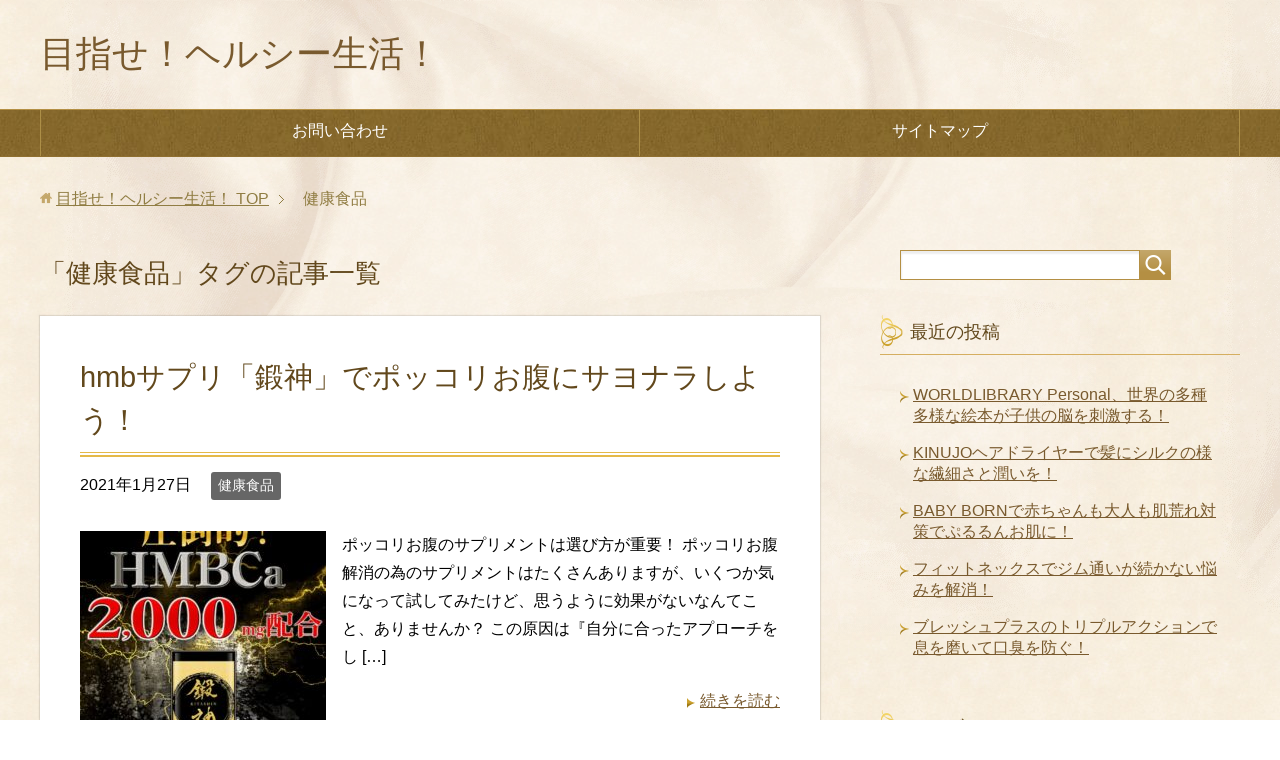

--- FILE ---
content_type: text/html; charset=UTF-8
request_url: https://mezase-healthy-seikatsu.com/tag/%E5%81%A5%E5%BA%B7%E9%A3%9F%E5%93%81/
body_size: 10752
content:
<!DOCTYPE html>
<html lang="ja"
      class="col2">
<head prefix="og: http://ogp.me/ns# fb: http://ogp.me/ns/fb#">

    
    <meta charset="UTF-8">
    <meta http-equiv="X-UA-Compatible" content="IE=edge">
	        <meta name="viewport" content="width=device-width, initial-scale=1.0">
			            <meta name="keywords" content="健康食品">
				            <meta name="description" content="「健康食品」の記事一覧">
		<link rel="canonical" href="https://mezase-healthy-seikatsu.com/tag/%e5%81%a5%e5%ba%b7%e9%a3%9f%e5%93%81/" />
<script type="text/javascript">
/* <![CDATA[ */
window.JetpackScriptData = {"site":{"icon":"https://i0.wp.com/mezase-healthy-seikatsu.com/wp-content/uploads/2020/09/cropped-Lets_Healthy_life_logo_512x512.jpg?w=64\u0026ssl=1","title":"目指せ！ヘルシー生活！","host":"xserver","is_wpcom_platform":false}};
/* ]]> */
</script>
	<style>img:is([sizes="auto" i], [sizes^="auto," i]) { contain-intrinsic-size: 3000px 1500px }</style>
	
		<!-- All in One SEO 4.8.5 - aioseo.com -->
		<title>健康食品 | 目指せ！ヘルシー生活！</title>
	<meta name="robots" content="max-image-preview:large" />
	<link rel="canonical" href="https://mezase-healthy-seikatsu.com/tag/%e5%81%a5%e5%ba%b7%e9%a3%9f%e5%93%81/" />
	<meta name="generator" content="All in One SEO (AIOSEO) 4.8.5" />
		<script type="application/ld+json" class="aioseo-schema">
			{"@context":"https:\/\/schema.org","@graph":[{"@type":"BreadcrumbList","@id":"https:\/\/mezase-healthy-seikatsu.com\/tag\/%E5%81%A5%E5%BA%B7%E9%A3%9F%E5%93%81\/#breadcrumblist","itemListElement":[{"@type":"ListItem","@id":"https:\/\/mezase-healthy-seikatsu.com#listItem","position":1,"name":"Home","item":"https:\/\/mezase-healthy-seikatsu.com","nextItem":{"@type":"ListItem","@id":"https:\/\/mezase-healthy-seikatsu.com\/tag\/%e5%81%a5%e5%ba%b7%e9%a3%9f%e5%93%81\/#listItem","name":"\u5065\u5eb7\u98df\u54c1"}},{"@type":"ListItem","@id":"https:\/\/mezase-healthy-seikatsu.com\/tag\/%e5%81%a5%e5%ba%b7%e9%a3%9f%e5%93%81\/#listItem","position":2,"name":"\u5065\u5eb7\u98df\u54c1","previousItem":{"@type":"ListItem","@id":"https:\/\/mezase-healthy-seikatsu.com#listItem","name":"Home"}}]},{"@type":"CollectionPage","@id":"https:\/\/mezase-healthy-seikatsu.com\/tag\/%E5%81%A5%E5%BA%B7%E9%A3%9F%E5%93%81\/#collectionpage","url":"https:\/\/mezase-healthy-seikatsu.com\/tag\/%E5%81%A5%E5%BA%B7%E9%A3%9F%E5%93%81\/","name":"\u5065\u5eb7\u98df\u54c1 | \u76ee\u6307\u305b\uff01\u30d8\u30eb\u30b7\u30fc\u751f\u6d3b\uff01","inLanguage":"ja","isPartOf":{"@id":"https:\/\/mezase-healthy-seikatsu.com\/#website"},"breadcrumb":{"@id":"https:\/\/mezase-healthy-seikatsu.com\/tag\/%E5%81%A5%E5%BA%B7%E9%A3%9F%E5%93%81\/#breadcrumblist"}},{"@type":"Organization","@id":"https:\/\/mezase-healthy-seikatsu.com\/#organization","name":"\u76ee\u6307\u305b\uff01\u30d8\u30eb\u30b7\u30fc\u751f\u6d3b\uff01","description":"\u76ee\u6307\u305b\uff01\u30d8\u30eb\u30b7\u30fc\u751f\u6d3b\uff01","url":"https:\/\/mezase-healthy-seikatsu.com\/"},{"@type":"WebSite","@id":"https:\/\/mezase-healthy-seikatsu.com\/#website","url":"https:\/\/mezase-healthy-seikatsu.com\/","name":"\u76ee\u6307\u305b\uff01\u30d8\u30eb\u30b7\u30fc\u751f\u6d3b\uff01","description":"\u76ee\u6307\u305b\uff01\u30d8\u30eb\u30b7\u30fc\u751f\u6d3b\uff01","inLanguage":"ja","publisher":{"@id":"https:\/\/mezase-healthy-seikatsu.com\/#organization"}}]}
		</script>
		<!-- All in One SEO -->

<link rel='dns-prefetch' href='//www.google.com' />
<link rel='dns-prefetch' href='//stats.wp.com' />
<link rel="alternate" type="application/rss+xml" title="目指せ！ヘルシー生活！ &raquo; フィード" href="https://mezase-healthy-seikatsu.com/feed/" />
<link rel="alternate" type="application/rss+xml" title="目指せ！ヘルシー生活！ &raquo; コメントフィード" href="https://mezase-healthy-seikatsu.com/comments/feed/" />
<link rel="alternate" type="application/rss+xml" title="目指せ！ヘルシー生活！ &raquo; 健康食品 タグのフィード" href="https://mezase-healthy-seikatsu.com/tag/%e5%81%a5%e5%ba%b7%e9%a3%9f%e5%93%81/feed/" />
<script type="text/javascript">
/* <![CDATA[ */
window._wpemojiSettings = {"baseUrl":"https:\/\/s.w.org\/images\/core\/emoji\/16.0.1\/72x72\/","ext":".png","svgUrl":"https:\/\/s.w.org\/images\/core\/emoji\/16.0.1\/svg\/","svgExt":".svg","source":{"concatemoji":"https:\/\/mezase-healthy-seikatsu.com\/wp-includes\/js\/wp-emoji-release.min.js?ver=6.8.3"}};
/*! This file is auto-generated */
!function(s,n){var o,i,e;function c(e){try{var t={supportTests:e,timestamp:(new Date).valueOf()};sessionStorage.setItem(o,JSON.stringify(t))}catch(e){}}function p(e,t,n){e.clearRect(0,0,e.canvas.width,e.canvas.height),e.fillText(t,0,0);var t=new Uint32Array(e.getImageData(0,0,e.canvas.width,e.canvas.height).data),a=(e.clearRect(0,0,e.canvas.width,e.canvas.height),e.fillText(n,0,0),new Uint32Array(e.getImageData(0,0,e.canvas.width,e.canvas.height).data));return t.every(function(e,t){return e===a[t]})}function u(e,t){e.clearRect(0,0,e.canvas.width,e.canvas.height),e.fillText(t,0,0);for(var n=e.getImageData(16,16,1,1),a=0;a<n.data.length;a++)if(0!==n.data[a])return!1;return!0}function f(e,t,n,a){switch(t){case"flag":return n(e,"\ud83c\udff3\ufe0f\u200d\u26a7\ufe0f","\ud83c\udff3\ufe0f\u200b\u26a7\ufe0f")?!1:!n(e,"\ud83c\udde8\ud83c\uddf6","\ud83c\udde8\u200b\ud83c\uddf6")&&!n(e,"\ud83c\udff4\udb40\udc67\udb40\udc62\udb40\udc65\udb40\udc6e\udb40\udc67\udb40\udc7f","\ud83c\udff4\u200b\udb40\udc67\u200b\udb40\udc62\u200b\udb40\udc65\u200b\udb40\udc6e\u200b\udb40\udc67\u200b\udb40\udc7f");case"emoji":return!a(e,"\ud83e\udedf")}return!1}function g(e,t,n,a){var r="undefined"!=typeof WorkerGlobalScope&&self instanceof WorkerGlobalScope?new OffscreenCanvas(300,150):s.createElement("canvas"),o=r.getContext("2d",{willReadFrequently:!0}),i=(o.textBaseline="top",o.font="600 32px Arial",{});return e.forEach(function(e){i[e]=t(o,e,n,a)}),i}function t(e){var t=s.createElement("script");t.src=e,t.defer=!0,s.head.appendChild(t)}"undefined"!=typeof Promise&&(o="wpEmojiSettingsSupports",i=["flag","emoji"],n.supports={everything:!0,everythingExceptFlag:!0},e=new Promise(function(e){s.addEventListener("DOMContentLoaded",e,{once:!0})}),new Promise(function(t){var n=function(){try{var e=JSON.parse(sessionStorage.getItem(o));if("object"==typeof e&&"number"==typeof e.timestamp&&(new Date).valueOf()<e.timestamp+604800&&"object"==typeof e.supportTests)return e.supportTests}catch(e){}return null}();if(!n){if("undefined"!=typeof Worker&&"undefined"!=typeof OffscreenCanvas&&"undefined"!=typeof URL&&URL.createObjectURL&&"undefined"!=typeof Blob)try{var e="postMessage("+g.toString()+"("+[JSON.stringify(i),f.toString(),p.toString(),u.toString()].join(",")+"));",a=new Blob([e],{type:"text/javascript"}),r=new Worker(URL.createObjectURL(a),{name:"wpTestEmojiSupports"});return void(r.onmessage=function(e){c(n=e.data),r.terminate(),t(n)})}catch(e){}c(n=g(i,f,p,u))}t(n)}).then(function(e){for(var t in e)n.supports[t]=e[t],n.supports.everything=n.supports.everything&&n.supports[t],"flag"!==t&&(n.supports.everythingExceptFlag=n.supports.everythingExceptFlag&&n.supports[t]);n.supports.everythingExceptFlag=n.supports.everythingExceptFlag&&!n.supports.flag,n.DOMReady=!1,n.readyCallback=function(){n.DOMReady=!0}}).then(function(){return e}).then(function(){var e;n.supports.everything||(n.readyCallback(),(e=n.source||{}).concatemoji?t(e.concatemoji):e.wpemoji&&e.twemoji&&(t(e.twemoji),t(e.wpemoji)))}))}((window,document),window._wpemojiSettings);
/* ]]> */
</script>
<style id='wp-emoji-styles-inline-css' type='text/css'>

	img.wp-smiley, img.emoji {
		display: inline !important;
		border: none !important;
		box-shadow: none !important;
		height: 1em !important;
		width: 1em !important;
		margin: 0 0.07em !important;
		vertical-align: -0.1em !important;
		background: none !important;
		padding: 0 !important;
	}
</style>
<link rel='stylesheet' id='wp-block-library-css' href='https://mezase-healthy-seikatsu.com/wp-includes/css/dist/block-library/style.min.css?ver=6.8.3' type='text/css' media='all' />
<style id='classic-theme-styles-inline-css' type='text/css'>
/*! This file is auto-generated */
.wp-block-button__link{color:#fff;background-color:#32373c;border-radius:9999px;box-shadow:none;text-decoration:none;padding:calc(.667em + 2px) calc(1.333em + 2px);font-size:1.125em}.wp-block-file__button{background:#32373c;color:#fff;text-decoration:none}
</style>
<link rel='stylesheet' id='mediaelement-css' href='https://mezase-healthy-seikatsu.com/wp-includes/js/mediaelement/mediaelementplayer-legacy.min.css?ver=4.2.17' type='text/css' media='all' />
<link rel='stylesheet' id='wp-mediaelement-css' href='https://mezase-healthy-seikatsu.com/wp-includes/js/mediaelement/wp-mediaelement.min.css?ver=6.8.3' type='text/css' media='all' />
<style id='jetpack-sharing-buttons-style-inline-css' type='text/css'>
.jetpack-sharing-buttons__services-list{display:flex;flex-direction:row;flex-wrap:wrap;gap:0;list-style-type:none;margin:5px;padding:0}.jetpack-sharing-buttons__services-list.has-small-icon-size{font-size:12px}.jetpack-sharing-buttons__services-list.has-normal-icon-size{font-size:16px}.jetpack-sharing-buttons__services-list.has-large-icon-size{font-size:24px}.jetpack-sharing-buttons__services-list.has-huge-icon-size{font-size:36px}@media print{.jetpack-sharing-buttons__services-list{display:none!important}}.editor-styles-wrapper .wp-block-jetpack-sharing-buttons{gap:0;padding-inline-start:0}ul.jetpack-sharing-buttons__services-list.has-background{padding:1.25em 2.375em}
</style>
<style id='global-styles-inline-css' type='text/css'>
:root{--wp--preset--aspect-ratio--square: 1;--wp--preset--aspect-ratio--4-3: 4/3;--wp--preset--aspect-ratio--3-4: 3/4;--wp--preset--aspect-ratio--3-2: 3/2;--wp--preset--aspect-ratio--2-3: 2/3;--wp--preset--aspect-ratio--16-9: 16/9;--wp--preset--aspect-ratio--9-16: 9/16;--wp--preset--color--black: #000000;--wp--preset--color--cyan-bluish-gray: #abb8c3;--wp--preset--color--white: #ffffff;--wp--preset--color--pale-pink: #f78da7;--wp--preset--color--vivid-red: #cf2e2e;--wp--preset--color--luminous-vivid-orange: #ff6900;--wp--preset--color--luminous-vivid-amber: #fcb900;--wp--preset--color--light-green-cyan: #7bdcb5;--wp--preset--color--vivid-green-cyan: #00d084;--wp--preset--color--pale-cyan-blue: #8ed1fc;--wp--preset--color--vivid-cyan-blue: #0693e3;--wp--preset--color--vivid-purple: #9b51e0;--wp--preset--gradient--vivid-cyan-blue-to-vivid-purple: linear-gradient(135deg,rgba(6,147,227,1) 0%,rgb(155,81,224) 100%);--wp--preset--gradient--light-green-cyan-to-vivid-green-cyan: linear-gradient(135deg,rgb(122,220,180) 0%,rgb(0,208,130) 100%);--wp--preset--gradient--luminous-vivid-amber-to-luminous-vivid-orange: linear-gradient(135deg,rgba(252,185,0,1) 0%,rgba(255,105,0,1) 100%);--wp--preset--gradient--luminous-vivid-orange-to-vivid-red: linear-gradient(135deg,rgba(255,105,0,1) 0%,rgb(207,46,46) 100%);--wp--preset--gradient--very-light-gray-to-cyan-bluish-gray: linear-gradient(135deg,rgb(238,238,238) 0%,rgb(169,184,195) 100%);--wp--preset--gradient--cool-to-warm-spectrum: linear-gradient(135deg,rgb(74,234,220) 0%,rgb(151,120,209) 20%,rgb(207,42,186) 40%,rgb(238,44,130) 60%,rgb(251,105,98) 80%,rgb(254,248,76) 100%);--wp--preset--gradient--blush-light-purple: linear-gradient(135deg,rgb(255,206,236) 0%,rgb(152,150,240) 100%);--wp--preset--gradient--blush-bordeaux: linear-gradient(135deg,rgb(254,205,165) 0%,rgb(254,45,45) 50%,rgb(107,0,62) 100%);--wp--preset--gradient--luminous-dusk: linear-gradient(135deg,rgb(255,203,112) 0%,rgb(199,81,192) 50%,rgb(65,88,208) 100%);--wp--preset--gradient--pale-ocean: linear-gradient(135deg,rgb(255,245,203) 0%,rgb(182,227,212) 50%,rgb(51,167,181) 100%);--wp--preset--gradient--electric-grass: linear-gradient(135deg,rgb(202,248,128) 0%,rgb(113,206,126) 100%);--wp--preset--gradient--midnight: linear-gradient(135deg,rgb(2,3,129) 0%,rgb(40,116,252) 100%);--wp--preset--font-size--small: 13px;--wp--preset--font-size--medium: 20px;--wp--preset--font-size--large: 36px;--wp--preset--font-size--x-large: 42px;--wp--preset--spacing--20: 0.44rem;--wp--preset--spacing--30: 0.67rem;--wp--preset--spacing--40: 1rem;--wp--preset--spacing--50: 1.5rem;--wp--preset--spacing--60: 2.25rem;--wp--preset--spacing--70: 3.38rem;--wp--preset--spacing--80: 5.06rem;--wp--preset--shadow--natural: 6px 6px 9px rgba(0, 0, 0, 0.2);--wp--preset--shadow--deep: 12px 12px 50px rgba(0, 0, 0, 0.4);--wp--preset--shadow--sharp: 6px 6px 0px rgba(0, 0, 0, 0.2);--wp--preset--shadow--outlined: 6px 6px 0px -3px rgba(255, 255, 255, 1), 6px 6px rgba(0, 0, 0, 1);--wp--preset--shadow--crisp: 6px 6px 0px rgba(0, 0, 0, 1);}:where(.is-layout-flex){gap: 0.5em;}:where(.is-layout-grid){gap: 0.5em;}body .is-layout-flex{display: flex;}.is-layout-flex{flex-wrap: wrap;align-items: center;}.is-layout-flex > :is(*, div){margin: 0;}body .is-layout-grid{display: grid;}.is-layout-grid > :is(*, div){margin: 0;}:where(.wp-block-columns.is-layout-flex){gap: 2em;}:where(.wp-block-columns.is-layout-grid){gap: 2em;}:where(.wp-block-post-template.is-layout-flex){gap: 1.25em;}:where(.wp-block-post-template.is-layout-grid){gap: 1.25em;}.has-black-color{color: var(--wp--preset--color--black) !important;}.has-cyan-bluish-gray-color{color: var(--wp--preset--color--cyan-bluish-gray) !important;}.has-white-color{color: var(--wp--preset--color--white) !important;}.has-pale-pink-color{color: var(--wp--preset--color--pale-pink) !important;}.has-vivid-red-color{color: var(--wp--preset--color--vivid-red) !important;}.has-luminous-vivid-orange-color{color: var(--wp--preset--color--luminous-vivid-orange) !important;}.has-luminous-vivid-amber-color{color: var(--wp--preset--color--luminous-vivid-amber) !important;}.has-light-green-cyan-color{color: var(--wp--preset--color--light-green-cyan) !important;}.has-vivid-green-cyan-color{color: var(--wp--preset--color--vivid-green-cyan) !important;}.has-pale-cyan-blue-color{color: var(--wp--preset--color--pale-cyan-blue) !important;}.has-vivid-cyan-blue-color{color: var(--wp--preset--color--vivid-cyan-blue) !important;}.has-vivid-purple-color{color: var(--wp--preset--color--vivid-purple) !important;}.has-black-background-color{background-color: var(--wp--preset--color--black) !important;}.has-cyan-bluish-gray-background-color{background-color: var(--wp--preset--color--cyan-bluish-gray) !important;}.has-white-background-color{background-color: var(--wp--preset--color--white) !important;}.has-pale-pink-background-color{background-color: var(--wp--preset--color--pale-pink) !important;}.has-vivid-red-background-color{background-color: var(--wp--preset--color--vivid-red) !important;}.has-luminous-vivid-orange-background-color{background-color: var(--wp--preset--color--luminous-vivid-orange) !important;}.has-luminous-vivid-amber-background-color{background-color: var(--wp--preset--color--luminous-vivid-amber) !important;}.has-light-green-cyan-background-color{background-color: var(--wp--preset--color--light-green-cyan) !important;}.has-vivid-green-cyan-background-color{background-color: var(--wp--preset--color--vivid-green-cyan) !important;}.has-pale-cyan-blue-background-color{background-color: var(--wp--preset--color--pale-cyan-blue) !important;}.has-vivid-cyan-blue-background-color{background-color: var(--wp--preset--color--vivid-cyan-blue) !important;}.has-vivid-purple-background-color{background-color: var(--wp--preset--color--vivid-purple) !important;}.has-black-border-color{border-color: var(--wp--preset--color--black) !important;}.has-cyan-bluish-gray-border-color{border-color: var(--wp--preset--color--cyan-bluish-gray) !important;}.has-white-border-color{border-color: var(--wp--preset--color--white) !important;}.has-pale-pink-border-color{border-color: var(--wp--preset--color--pale-pink) !important;}.has-vivid-red-border-color{border-color: var(--wp--preset--color--vivid-red) !important;}.has-luminous-vivid-orange-border-color{border-color: var(--wp--preset--color--luminous-vivid-orange) !important;}.has-luminous-vivid-amber-border-color{border-color: var(--wp--preset--color--luminous-vivid-amber) !important;}.has-light-green-cyan-border-color{border-color: var(--wp--preset--color--light-green-cyan) !important;}.has-vivid-green-cyan-border-color{border-color: var(--wp--preset--color--vivid-green-cyan) !important;}.has-pale-cyan-blue-border-color{border-color: var(--wp--preset--color--pale-cyan-blue) !important;}.has-vivid-cyan-blue-border-color{border-color: var(--wp--preset--color--vivid-cyan-blue) !important;}.has-vivid-purple-border-color{border-color: var(--wp--preset--color--vivid-purple) !important;}.has-vivid-cyan-blue-to-vivid-purple-gradient-background{background: var(--wp--preset--gradient--vivid-cyan-blue-to-vivid-purple) !important;}.has-light-green-cyan-to-vivid-green-cyan-gradient-background{background: var(--wp--preset--gradient--light-green-cyan-to-vivid-green-cyan) !important;}.has-luminous-vivid-amber-to-luminous-vivid-orange-gradient-background{background: var(--wp--preset--gradient--luminous-vivid-amber-to-luminous-vivid-orange) !important;}.has-luminous-vivid-orange-to-vivid-red-gradient-background{background: var(--wp--preset--gradient--luminous-vivid-orange-to-vivid-red) !important;}.has-very-light-gray-to-cyan-bluish-gray-gradient-background{background: var(--wp--preset--gradient--very-light-gray-to-cyan-bluish-gray) !important;}.has-cool-to-warm-spectrum-gradient-background{background: var(--wp--preset--gradient--cool-to-warm-spectrum) !important;}.has-blush-light-purple-gradient-background{background: var(--wp--preset--gradient--blush-light-purple) !important;}.has-blush-bordeaux-gradient-background{background: var(--wp--preset--gradient--blush-bordeaux) !important;}.has-luminous-dusk-gradient-background{background: var(--wp--preset--gradient--luminous-dusk) !important;}.has-pale-ocean-gradient-background{background: var(--wp--preset--gradient--pale-ocean) !important;}.has-electric-grass-gradient-background{background: var(--wp--preset--gradient--electric-grass) !important;}.has-midnight-gradient-background{background: var(--wp--preset--gradient--midnight) !important;}.has-small-font-size{font-size: var(--wp--preset--font-size--small) !important;}.has-medium-font-size{font-size: var(--wp--preset--font-size--medium) !important;}.has-large-font-size{font-size: var(--wp--preset--font-size--large) !important;}.has-x-large-font-size{font-size: var(--wp--preset--font-size--x-large) !important;}
:where(.wp-block-post-template.is-layout-flex){gap: 1.25em;}:where(.wp-block-post-template.is-layout-grid){gap: 1.25em;}
:where(.wp-block-columns.is-layout-flex){gap: 2em;}:where(.wp-block-columns.is-layout-grid){gap: 2em;}
:root :where(.wp-block-pullquote){font-size: 1.5em;line-height: 1.6;}
</style>
<link rel='stylesheet' id='contact-form-7-css' href='https://mezase-healthy-seikatsu.com/wp-content/plugins/contact-form-7/includes/css/styles.css?ver=6.1.1' type='text/css' media='all' />
<link rel='stylesheet' id='toc-screen-css' href='https://mezase-healthy-seikatsu.com/wp-content/plugins/table-of-contents-plus/screen.min.css?ver=2411.1' type='text/css' media='all' />
<link rel='stylesheet' id='keni_base-css' href='https://mezase-healthy-seikatsu.com/wp-content/themes/keni71_wp_beauty_gold_202008101614/base.css?ver=6.8.3' type='text/css' media='all' />
<link rel='stylesheet' id='keni_rwd-css' href='https://mezase-healthy-seikatsu.com/wp-content/themes/keni71_wp_beauty_gold_202008101614/rwd.css?ver=6.8.3' type='text/css' media='all' />
<script type="text/javascript" src="https://mezase-healthy-seikatsu.com/wp-includes/js/jquery/jquery.min.js?ver=3.7.1" id="jquery-core-js"></script>
<script type="text/javascript" src="https://mezase-healthy-seikatsu.com/wp-includes/js/jquery/jquery-migrate.min.js?ver=3.4.1" id="jquery-migrate-js"></script>
<link rel="https://api.w.org/" href="https://mezase-healthy-seikatsu.com/wp-json/" /><link rel="alternate" title="JSON" type="application/json" href="https://mezase-healthy-seikatsu.com/wp-json/wp/v2/tags/109" /><link rel="EditURI" type="application/rsd+xml" title="RSD" href="https://mezase-healthy-seikatsu.com/xmlrpc.php?rsd" />
<meta name="generator" content="WordPress 6.8.3" />
	<style>img#wpstats{display:none}</style>
		<link rel="icon" href="https://mezase-healthy-seikatsu.com/wp-content/uploads/2020/09/cropped-Lets_Healthy_life_logo_512x512-32x32.jpg" sizes="32x32" />
<link rel="icon" href="https://mezase-healthy-seikatsu.com/wp-content/uploads/2020/09/cropped-Lets_Healthy_life_logo_512x512-192x192.jpg" sizes="192x192" />
<link rel="apple-touch-icon" href="https://mezase-healthy-seikatsu.com/wp-content/uploads/2020/09/cropped-Lets_Healthy_life_logo_512x512-180x180.jpg" />
<meta name="msapplication-TileImage" content="https://mezase-healthy-seikatsu.com/wp-content/uploads/2020/09/cropped-Lets_Healthy_life_logo_512x512-270x270.jpg" />
    <!--[if lt IE 9]>
    <script src="https://mezase-healthy-seikatsu.com/wp-content/themes/keni71_wp_beauty_gold_202008101614/js/html5.js"></script><![endif]-->
	<!-- Global site tag (gtag.js) - Google Analytics -->
<script async src="https://www.googletagmanager.com/gtag/js?id=UA-131508063-6"></script>
<script>
  window.dataLayer = window.dataLayer || [];
  function gtag(){dataLayer.push(arguments);}
  gtag('js', new Date());

  gtag('config', 'UA-131508063-6');
</script>

</head>
    <body class="archive tag tag-109 wp-theme-keni71_wp_beauty_gold_202008101614">
	
    <div class="container">
        <header id="top" class="site-header ">
            <div class="site-header-in">
                <div class="site-header-conts">
					                        <p class="site-title"><a
                                    href="https://mezase-healthy-seikatsu.com">目指せ！ヘルシー生活！</a>
                        </p>
					                </div>
            </div>
			                <!--▼グローバルナビ-->
                <nav class="global-nav">
                    <div class="global-nav-in">
                        <div class="global-nav-panel"><span class="btn-global-nav icon-gn-menu">メニュー</span></div>
                        <ul id="menu">
							<li class="menu-item menu-item-type-post_type menu-item-object-page menu-item-19"><a href="https://mezase-healthy-seikatsu.com/contact_us/">お問い合わせ</a></li>
<li class="menu-item menu-item-type-post_type menu-item-object-page menu-item-20"><a href="https://mezase-healthy-seikatsu.com/%e3%82%b5%e3%82%a4%e3%83%88%e3%83%9e%e3%83%83%e3%83%97/">サイトマップ</a></li>
                        </ul>
                    </div>
                </nav>
                <!--▲グローバルナビ-->
			        </header>
		        <!--▲サイトヘッダー-->

    <div class="main-body">
        <div class="main-body-in">

            <!--▼パン屑ナビ-->
					<nav class="breadcrumbs">
			<ol class="breadcrumbs-in" itemscope itemtype="http://schema.org/BreadcrumbList">
				<li class="bcl-first" itemprop="itemListElement" itemscope itemtype="http://schema.org/ListItem">
	<a itemprop="item" href="https://mezase-healthy-seikatsu.com"><span itemprop="name">目指せ！ヘルシー生活！</span> TOP</a>
	<meta itemprop="position" content="1" />
</li>
<li class="bcl-last">健康食品</li>
			</ol>
		</nav>
            <!--▲パン屑ナビ-->

            <!--▼メインコンテンツ-->
            <main>
                <div class="main-conts">

                    <h1 class="archive-title">「健康食品」タグの記事一覧</h1>

					
					
	<article id="post-214" class="section-wrap">
		<div class="section-in">
		<header class="article-header">
			<h2 class="section-title"><a href="https://mezase-healthy-seikatsu.com/hmb%e3%82%b5%e3%83%97%e3%83%aa%e3%80%8c%e9%8d%9b%e7%a5%9e%e3%80%8d%e3%81%a7%e3%83%9d%e3%83%83%e3%82%b3%e3%83%aa%e3%81%8a%e8%85%b9%e3%81%ab%e3%82%b5%e3%83%a8%e3%83%8a%e3%83%a9%e3%81%97%e3%82%88/" title="hmbサプリ「鍛神」でポッコリお腹にサヨナラしよう！">hmbサプリ「鍛神」でポッコリお腹にサヨナラしよう！</a></h2>
			<p class="post-date"><time datetime="2021-01-27">2021年1月27日</time></p>
			<div class="post-cat">
<span class="cat cat047" style="background-color: #666;"><a href="https://mezase-healthy-seikatsu.com/category/%e5%81%a5%e5%ba%b7%e9%a3%9f%e5%93%81/" style="color: #FFF;">健康食品</a></span>

</div>
		</header>
		<div class="article-body">
		<div class="eye-catch"><a href="https://mezase-healthy-seikatsu.com/hmb%e3%82%b5%e3%83%97%e3%83%aa%e3%80%8c%e9%8d%9b%e7%a5%9e%e3%80%8d%e3%81%a7%e3%83%9d%e3%83%83%e3%82%b3%e3%83%aa%e3%81%8a%e8%85%b9%e3%81%ab%e3%82%b5%e3%83%a8%e3%83%8a%e3%83%a9%e3%81%97%e3%82%88/" title="hmbサプリ「鍛神」でポッコリお腹にサヨナラしよう！"><img width="246" height="200" src="https://mezase-healthy-seikatsu.com/wp-content/uploads/2021/01/hmb_11_1204-246x200.jpg" class="attachment-post-thumbnail size-post-thumbnail wp-post-image" alt="" decoding="async" /></a></div>
		<p>ポッコリお腹のサプリメントは選び方が重要！ ポッコリお腹解消の為のサプリメントはたくさんありますが、いくつか気になって試してみたけど、思うように効果がないなんてこと、ありませんか？ この原因は『自分に合ったアプローチをし [&hellip;]</p>
		<p class="link-next"><a href="https://mezase-healthy-seikatsu.com/hmb%e3%82%b5%e3%83%97%e3%83%aa%e3%80%8c%e9%8d%9b%e7%a5%9e%e3%80%8d%e3%81%a7%e3%83%9d%e3%83%83%e3%82%b3%e3%83%aa%e3%81%8a%e8%85%b9%e3%81%ab%e3%82%b5%e3%83%a8%e3%83%8a%e3%83%a9%e3%81%97%e3%82%88/">続きを読む</a></p>
		</div>
		</div>
	</article>


	<article id="post-165" class="section-wrap">
		<div class="section-in">
		<header class="article-header">
			<h2 class="section-title"><a href="https://mezase-healthy-seikatsu.com/%e3%83%99%e3%83%bc%e3%82%b9%e3%83%95%e3%83%bc%e3%83%89%e3%81%a7%e8%87%aa%e7%82%8a%e3%81%a7%e3%82%82%e7%b0%a1%e5%8d%98%e3%81%ab%e6%a0%84%e9%a4%8a%e3%82%92%e3%83%90%e3%83%a9%e3%83%b3%e3%82%b9%e3%82%88/" title="ベースフードで自炊でも簡単に栄養をバランスよく摂れる！">ベースフードで自炊でも簡単に栄養をバランスよく摂れる！</a></h2>
			<p class="post-date"><time datetime="2021-01-10">2021年1月10日</time></p>
			<div class="post-cat">
<span class="cat cat047" style="background-color: #666;"><a href="https://mezase-healthy-seikatsu.com/category/%e5%81%a5%e5%ba%b7%e9%a3%9f%e5%93%81/" style="color: #FFF;">健康食品</a></span>

</div>
		</header>
		<div class="article-body">
		<div class="eye-catch"><a href="https://mezase-healthy-seikatsu.com/%e3%83%99%e3%83%bc%e3%82%b9%e3%83%95%e3%83%bc%e3%83%89%e3%81%a7%e8%87%aa%e7%82%8a%e3%81%a7%e3%82%82%e7%b0%a1%e5%8d%98%e3%81%ab%e6%a0%84%e9%a4%8a%e3%82%92%e3%83%90%e3%83%a9%e3%83%b3%e3%82%b9%e3%82%88/" title="ベースフードで自炊でも簡単に栄養をバランスよく摂れる！"><img width="246" height="200" src="https://mezase-healthy-seikatsu.com/wp-content/uploads/2021/01/9e2e73d60bf42fa3cd96f02a5c58845b-246x200.jpg" class="attachment-post-thumbnail size-post-thumbnail wp-post-image" alt="" decoding="async" loading="lazy" /></a></div>
		<p>自炊でも簡単に栄養をバランスよく摂る方法とは？ 栄養が偏りがちな自炊ですが、バランスを良く簡単に栄養を摂る方法があります。 真っ先に思い浮かぶのはサプリメントですが、サプリメントでは当然ながらお腹は膨らみません。 自炊で [&hellip;]</p>
		<p class="link-next"><a href="https://mezase-healthy-seikatsu.com/%e3%83%99%e3%83%bc%e3%82%b9%e3%83%95%e3%83%bc%e3%83%89%e3%81%a7%e8%87%aa%e7%82%8a%e3%81%a7%e3%82%82%e7%b0%a1%e5%8d%98%e3%81%ab%e6%a0%84%e9%a4%8a%e3%82%92%e3%83%90%e3%83%a9%e3%83%b3%e3%82%b9%e3%82%88/">続きを読む</a></p>
		</div>
		</div>
	</article>


                </div><!--main-conts-->
            </main>
            <!--▲メインコンテンツ-->

			    <!--▼サブコンテンツ-->
    <aside class="sub-conts sidebar">
		<section id="search-2" class="section-wrap widget-conts widget_search"><div class="section-in"><form method="get" id="searchform" action="https://mezase-healthy-seikatsu.com/">
	<div class="search-box">
		<input class="search" type="text" value="" name="s" id="s"><button id="searchsubmit" class="btn-search"><img alt="検索" width="32" height="20" src="https://mezase-healthy-seikatsu.com/wp-content/themes/keni71_wp_beauty_gold_202008101614/images/icon/icon-btn-search.png"></button>
	</div>
</form></div></section>
		<section id="recent-posts-2" class="section-wrap widget-conts widget_recent_entries"><div class="section-in">
		<h3 class="section-title">最近の投稿</h3>
		<ul>
											<li>
					<a href="https://mezase-healthy-seikatsu.com/worldlibrary-personal%e3%80%81%e4%b8%96%e7%95%8c%e3%81%ae%e5%a4%9a%e7%a8%ae%e5%a4%9a%e6%a7%98%e3%81%aa%e7%b5%b5%e6%9c%ac%e3%81%8c%e5%ad%90%e4%be%9b%e3%81%ae%e8%84%b3%e3%82%92%e5%88%ba%e6%bf%80/">WORLDLIBRARY Personal、世界の多種多様な絵本が子供の脳を刺激する！</a>
									</li>
											<li>
					<a href="https://mezase-healthy-seikatsu.com/kinujo%e3%83%98%e3%82%a2%e3%83%89%e3%83%a9%e3%82%a4%e3%83%a4%e3%83%bc%e3%81%a7%e9%ab%aa%e3%81%ab%e3%82%b7%e3%83%ab%e3%82%af%e3%81%ae%e6%a7%98%e3%81%aa%e7%b9%8a%e7%b4%b0%e3%81%95%e3%81%a8%e6%bd%a4/">KINUJOヘアドライヤーで髪にシルクの様な繊細さと潤いを！</a>
									</li>
											<li>
					<a href="https://mezase-healthy-seikatsu.com/baby-born%e3%81%a7%e8%b5%a4%e3%81%a1%e3%82%83%e3%82%93%e3%82%82%e5%a4%a7%e4%ba%ba%e3%82%82%e8%82%8c%e8%8d%92%e3%82%8c%e5%af%be%e7%ad%96%e3%81%a7%e3%81%b7%e3%82%8b%e3%82%8b%e3%82%93%e3%81%8a%e8%82%8c/">BABY BORNで赤ちゃんも大人も肌荒れ対策でぷるるんお肌に！</a>
									</li>
											<li>
					<a href="https://mezase-healthy-seikatsu.com/%e3%83%95%e3%82%a3%e3%83%83%e3%83%88%e3%83%8d%e3%83%83%e3%82%af%e3%82%b9%e3%81%a7%e3%82%b7%e3%82%99%e3%83%a0%e9%80%9a%e3%81%84%e3%81%8b%e3%82%99%e7%b6%9a%e3%81%8b%e3%81%aa%e3%81%84%e6%82%a9%e3%81%bf/">フィットネックスでジム通いが続かない悩みを解消！</a>
									</li>
											<li>
					<a href="https://mezase-healthy-seikatsu.com/%e3%83%95%e3%82%99%e3%83%ac%e3%83%83%e3%82%b7%e3%83%a5%e3%83%95%e3%82%9a%e3%83%a9%e3%82%b9/">ブレッシュプラスのトリプルアクションで息を磨いて口臭を防ぐ！</a>
									</li>
					</ul>

		</div></section><section id="categories-2" class="section-wrap widget-conts widget_categories"><div class="section-in"><h3 class="section-title">カテゴリー</h3>
			<ul>
					<li class="cat-item cat-item-127"><a href="https://mezase-healthy-seikatsu.com/category/%e3%82%b9%e3%82%ad%e3%83%b3%e3%82%b1%e3%82%a2/">スキンケア</a>
</li>
	<li class="cat-item cat-item-194"><a href="https://mezase-healthy-seikatsu.com/category/%e3%83%96%e3%83%ac%e3%82%b9%e3%82%b1%e3%82%a2/">ブレスケア</a>
</li>
	<li class="cat-item cat-item-4"><a href="https://mezase-healthy-seikatsu.com/category/%e3%83%98%e3%82%a2%e3%82%b1%e3%82%a2/">ヘアケア</a>
</li>
	<li class="cat-item cat-item-212"><a href="https://mezase-healthy-seikatsu.com/category/%e3%83%98%e3%83%ab%e3%82%b9%e3%82%b1%e3%82%a2/">ヘルスケア</a>
</li>
	<li class="cat-item cat-item-84"><a href="https://mezase-healthy-seikatsu.com/category/%e3%83%9a%e3%83%83%e3%83%88%e3%83%98%e3%83%ab%e3%82%b9/">ペットヘルス</a>
</li>
	<li class="cat-item cat-item-5"><a href="https://mezase-healthy-seikatsu.com/category/%e3%83%a1%e3%83%b3%e3%82%ba%e3%82%b3%e3%82%b9%e3%83%a1/">メンズコスメ</a>
</li>
	<li class="cat-item cat-item-47"><a href="https://mezase-healthy-seikatsu.com/category/%e5%81%a5%e5%ba%b7%e9%a3%9f%e5%93%81/">健康食品</a>
</li>
	<li class="cat-item cat-item-232"><a href="https://mezase-healthy-seikatsu.com/category/%e5%ad%90%e8%82%b2%e3%81%a6/">子育て</a>
</li>
	<li class="cat-item cat-item-169"><a href="https://mezase-healthy-seikatsu.com/category/%e5%ae%85%e9%85%8d%e3%82%b5%e3%83%bc%e3%83%93%e3%82%b9/">宅配サービス</a>
</li>
	<li class="cat-item cat-item-35"><a href="https://mezase-healthy-seikatsu.com/category/%e7%be%8e%e5%ae%b9/">美容</a>
</li>
			</ul>

			</div></section>    </aside>
    <!--▲サブコンテンツ-->

	
        </div>
    </div>

<!--▼サイトフッター-->
<footer class="site-footer">
	<div class="site-footer-in">
	<div class="site-footer-conts">
	</div>
	</div>
	<div class="copyright">
		<p><small>(C) 2020 目指せ！ヘルシー生活！</small></p>
	</div>
</footer>
<!--▲サイトフッター-->


<!--▼ページトップ-->
<p class="page-top"><a href="#top"><img class="over" src="https://mezase-healthy-seikatsu.com/wp-content/themes/keni71_wp_beauty_gold_202008101614/images/common/page-top_off.png" width="80" height="80" alt="ページの先頭へ"></a></p>
<!--▲ページトップ-->

</div><!--container-->

<script type="speculationrules">
{"prefetch":[{"source":"document","where":{"and":[{"href_matches":"\/*"},{"not":{"href_matches":["\/wp-*.php","\/wp-admin\/*","\/wp-content\/uploads\/*","\/wp-content\/*","\/wp-content\/plugins\/*","\/wp-content\/themes\/keni71_wp_beauty_gold_202008101614\/*","\/*\\?(.+)"]}},{"not":{"selector_matches":"a[rel~=\"nofollow\"]"}},{"not":{"selector_matches":".no-prefetch, .no-prefetch a"}}]},"eagerness":"conservative"}]}
</script>
<script type="text/javascript" src="https://mezase-healthy-seikatsu.com/wp-includes/js/dist/hooks.min.js?ver=4d63a3d491d11ffd8ac6" id="wp-hooks-js"></script>
<script type="text/javascript" src="https://mezase-healthy-seikatsu.com/wp-includes/js/dist/i18n.min.js?ver=5e580eb46a90c2b997e6" id="wp-i18n-js"></script>
<script type="text/javascript" id="wp-i18n-js-after">
/* <![CDATA[ */
wp.i18n.setLocaleData( { 'text direction\u0004ltr': [ 'ltr' ] } );
/* ]]> */
</script>
<script type="text/javascript" src="https://mezase-healthy-seikatsu.com/wp-content/plugins/contact-form-7/includes/swv/js/index.js?ver=6.1.1" id="swv-js"></script>
<script type="text/javascript" id="contact-form-7-js-translations">
/* <![CDATA[ */
( function( domain, translations ) {
	var localeData = translations.locale_data[ domain ] || translations.locale_data.messages;
	localeData[""].domain = domain;
	wp.i18n.setLocaleData( localeData, domain );
} )( "contact-form-7", {"translation-revision-date":"2025-08-05 08:50:03+0000","generator":"GlotPress\/4.0.1","domain":"messages","locale_data":{"messages":{"":{"domain":"messages","plural-forms":"nplurals=1; plural=0;","lang":"ja_JP"},"This contact form is placed in the wrong place.":["\u3053\u306e\u30b3\u30f3\u30bf\u30af\u30c8\u30d5\u30a9\u30fc\u30e0\u306f\u9593\u9055\u3063\u305f\u4f4d\u7f6e\u306b\u7f6e\u304b\u308c\u3066\u3044\u307e\u3059\u3002"],"Error:":["\u30a8\u30e9\u30fc:"]}},"comment":{"reference":"includes\/js\/index.js"}} );
/* ]]> */
</script>
<script type="text/javascript" id="contact-form-7-js-before">
/* <![CDATA[ */
var wpcf7 = {
    "api": {
        "root": "https:\/\/mezase-healthy-seikatsu.com\/wp-json\/",
        "namespace": "contact-form-7\/v1"
    }
};
/* ]]> */
</script>
<script type="text/javascript" src="https://mezase-healthy-seikatsu.com/wp-content/plugins/contact-form-7/includes/js/index.js?ver=6.1.1" id="contact-form-7-js"></script>
<script type="text/javascript" id="toc-front-js-extra">
/* <![CDATA[ */
var tocplus = {"visibility_show":"\u8868\u793a","visibility_hide":"\u975e\u8868\u793a","width":"Auto"};
/* ]]> */
</script>
<script type="text/javascript" src="https://mezase-healthy-seikatsu.com/wp-content/plugins/table-of-contents-plus/front.min.js?ver=2411.1" id="toc-front-js"></script>
<script type="text/javascript" id="google-invisible-recaptcha-js-before">
/* <![CDATA[ */
var renderInvisibleReCaptcha = function() {

    for (var i = 0; i < document.forms.length; ++i) {
        var form = document.forms[i];
        var holder = form.querySelector('.inv-recaptcha-holder');

        if (null === holder) continue;
		holder.innerHTML = '';

         (function(frm){
			var cf7SubmitElm = frm.querySelector('.wpcf7-submit');
            var holderId = grecaptcha.render(holder,{
                'sitekey': '6LflrrEbAAAAACAqxXgJbxn-Rc0pQ2RpuzvCM6HD', 'size': 'invisible', 'badge' : 'bottomright',
                'callback' : function (recaptchaToken) {
					if((null !== cf7SubmitElm) && (typeof jQuery != 'undefined')){jQuery(frm).submit();grecaptcha.reset(holderId);return;}
					 HTMLFormElement.prototype.submit.call(frm);
                },
                'expired-callback' : function(){grecaptcha.reset(holderId);}
            });

			if(null !== cf7SubmitElm && (typeof jQuery != 'undefined') ){
				jQuery(cf7SubmitElm).off('click').on('click', function(clickEvt){
					clickEvt.preventDefault();
					grecaptcha.execute(holderId);
				});
			}
			else
			{
				frm.onsubmit = function (evt){evt.preventDefault();grecaptcha.execute(holderId);};
			}


        })(form);
    }
};
/* ]]> */
</script>
<script type="text/javascript" async defer src="https://www.google.com/recaptcha/api.js?onload=renderInvisibleReCaptcha&amp;render=explicit" id="google-invisible-recaptcha-js"></script>
<script type="text/javascript" src="https://mezase-healthy-seikatsu.com/wp-content/themes/keni71_wp_beauty_gold_202008101614/js/socialButton.js?ver=6.8.3" id="my-social-js"></script>
<script type="text/javascript" src="https://mezase-healthy-seikatsu.com/wp-content/themes/keni71_wp_beauty_gold_202008101614/js/utility.js?ver=6.8.3" id="my-utility-js"></script>
<script type="text/javascript" id="jetpack-stats-js-before">
/* <![CDATA[ */
_stq = window._stq || [];
_stq.push([ "view", JSON.parse("{\"v\":\"ext\",\"blog\":\"182997971\",\"post\":\"0\",\"tz\":\"9\",\"srv\":\"mezase-healthy-seikatsu.com\",\"arch_tag\":\"%E5%81%A5%E5%BA%B7%E9%A3%9F%E5%93%81\",\"arch_results\":\"2\",\"j\":\"1:14.8\"}") ]);
_stq.push([ "clickTrackerInit", "182997971", "0" ]);
/* ]]> */
</script>
<script type="text/javascript" src="https://stats.wp.com/e-202604.js" id="jetpack-stats-js" defer="defer" data-wp-strategy="defer"></script>
	

</body>
</html>